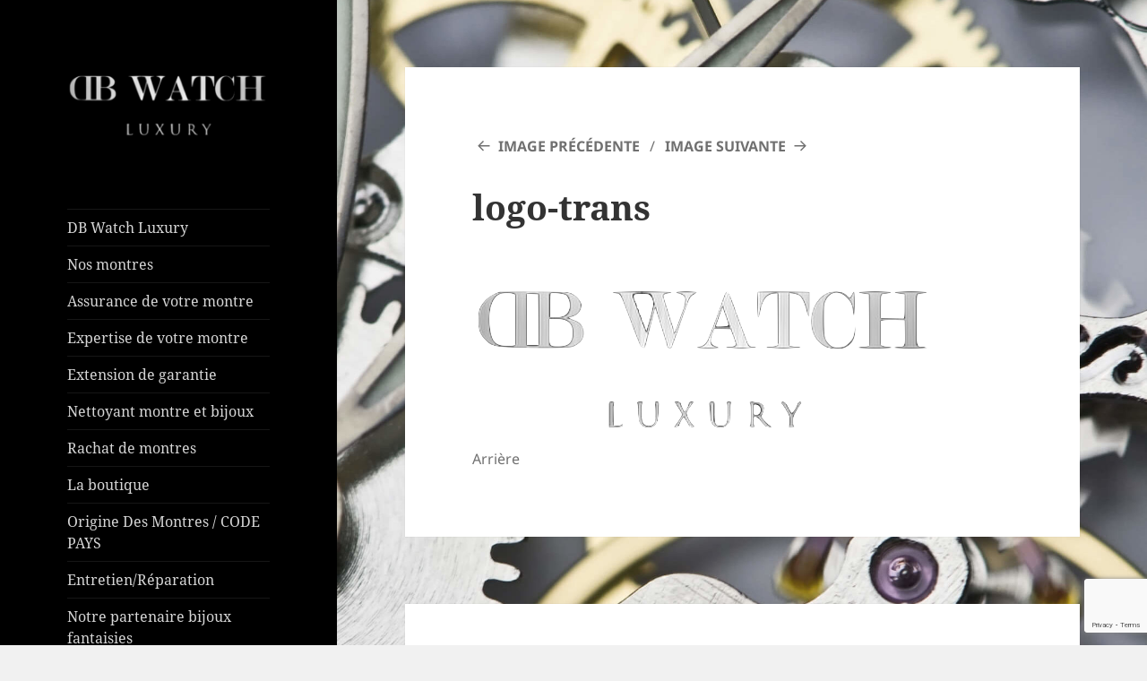

--- FILE ---
content_type: text/html; charset=utf-8
request_url: https://www.google.com/recaptcha/api2/anchor?ar=1&k=6LflO40UAAAAAILjn57W9cRDcqMe_aP00RpBbVny&co=aHR0cHM6Ly93d3cuZGJ3YXRjaGx1eHVyeS5jb206NDQz&hl=en&v=PoyoqOPhxBO7pBk68S4YbpHZ&size=invisible&anchor-ms=20000&execute-ms=30000&cb=7yv9aoouof28
body_size: 48858
content:
<!DOCTYPE HTML><html dir="ltr" lang="en"><head><meta http-equiv="Content-Type" content="text/html; charset=UTF-8">
<meta http-equiv="X-UA-Compatible" content="IE=edge">
<title>reCAPTCHA</title>
<style type="text/css">
/* cyrillic-ext */
@font-face {
  font-family: 'Roboto';
  font-style: normal;
  font-weight: 400;
  font-stretch: 100%;
  src: url(//fonts.gstatic.com/s/roboto/v48/KFO7CnqEu92Fr1ME7kSn66aGLdTylUAMa3GUBHMdazTgWw.woff2) format('woff2');
  unicode-range: U+0460-052F, U+1C80-1C8A, U+20B4, U+2DE0-2DFF, U+A640-A69F, U+FE2E-FE2F;
}
/* cyrillic */
@font-face {
  font-family: 'Roboto';
  font-style: normal;
  font-weight: 400;
  font-stretch: 100%;
  src: url(//fonts.gstatic.com/s/roboto/v48/KFO7CnqEu92Fr1ME7kSn66aGLdTylUAMa3iUBHMdazTgWw.woff2) format('woff2');
  unicode-range: U+0301, U+0400-045F, U+0490-0491, U+04B0-04B1, U+2116;
}
/* greek-ext */
@font-face {
  font-family: 'Roboto';
  font-style: normal;
  font-weight: 400;
  font-stretch: 100%;
  src: url(//fonts.gstatic.com/s/roboto/v48/KFO7CnqEu92Fr1ME7kSn66aGLdTylUAMa3CUBHMdazTgWw.woff2) format('woff2');
  unicode-range: U+1F00-1FFF;
}
/* greek */
@font-face {
  font-family: 'Roboto';
  font-style: normal;
  font-weight: 400;
  font-stretch: 100%;
  src: url(//fonts.gstatic.com/s/roboto/v48/KFO7CnqEu92Fr1ME7kSn66aGLdTylUAMa3-UBHMdazTgWw.woff2) format('woff2');
  unicode-range: U+0370-0377, U+037A-037F, U+0384-038A, U+038C, U+038E-03A1, U+03A3-03FF;
}
/* math */
@font-face {
  font-family: 'Roboto';
  font-style: normal;
  font-weight: 400;
  font-stretch: 100%;
  src: url(//fonts.gstatic.com/s/roboto/v48/KFO7CnqEu92Fr1ME7kSn66aGLdTylUAMawCUBHMdazTgWw.woff2) format('woff2');
  unicode-range: U+0302-0303, U+0305, U+0307-0308, U+0310, U+0312, U+0315, U+031A, U+0326-0327, U+032C, U+032F-0330, U+0332-0333, U+0338, U+033A, U+0346, U+034D, U+0391-03A1, U+03A3-03A9, U+03B1-03C9, U+03D1, U+03D5-03D6, U+03F0-03F1, U+03F4-03F5, U+2016-2017, U+2034-2038, U+203C, U+2040, U+2043, U+2047, U+2050, U+2057, U+205F, U+2070-2071, U+2074-208E, U+2090-209C, U+20D0-20DC, U+20E1, U+20E5-20EF, U+2100-2112, U+2114-2115, U+2117-2121, U+2123-214F, U+2190, U+2192, U+2194-21AE, U+21B0-21E5, U+21F1-21F2, U+21F4-2211, U+2213-2214, U+2216-22FF, U+2308-230B, U+2310, U+2319, U+231C-2321, U+2336-237A, U+237C, U+2395, U+239B-23B7, U+23D0, U+23DC-23E1, U+2474-2475, U+25AF, U+25B3, U+25B7, U+25BD, U+25C1, U+25CA, U+25CC, U+25FB, U+266D-266F, U+27C0-27FF, U+2900-2AFF, U+2B0E-2B11, U+2B30-2B4C, U+2BFE, U+3030, U+FF5B, U+FF5D, U+1D400-1D7FF, U+1EE00-1EEFF;
}
/* symbols */
@font-face {
  font-family: 'Roboto';
  font-style: normal;
  font-weight: 400;
  font-stretch: 100%;
  src: url(//fonts.gstatic.com/s/roboto/v48/KFO7CnqEu92Fr1ME7kSn66aGLdTylUAMaxKUBHMdazTgWw.woff2) format('woff2');
  unicode-range: U+0001-000C, U+000E-001F, U+007F-009F, U+20DD-20E0, U+20E2-20E4, U+2150-218F, U+2190, U+2192, U+2194-2199, U+21AF, U+21E6-21F0, U+21F3, U+2218-2219, U+2299, U+22C4-22C6, U+2300-243F, U+2440-244A, U+2460-24FF, U+25A0-27BF, U+2800-28FF, U+2921-2922, U+2981, U+29BF, U+29EB, U+2B00-2BFF, U+4DC0-4DFF, U+FFF9-FFFB, U+10140-1018E, U+10190-1019C, U+101A0, U+101D0-101FD, U+102E0-102FB, U+10E60-10E7E, U+1D2C0-1D2D3, U+1D2E0-1D37F, U+1F000-1F0FF, U+1F100-1F1AD, U+1F1E6-1F1FF, U+1F30D-1F30F, U+1F315, U+1F31C, U+1F31E, U+1F320-1F32C, U+1F336, U+1F378, U+1F37D, U+1F382, U+1F393-1F39F, U+1F3A7-1F3A8, U+1F3AC-1F3AF, U+1F3C2, U+1F3C4-1F3C6, U+1F3CA-1F3CE, U+1F3D4-1F3E0, U+1F3ED, U+1F3F1-1F3F3, U+1F3F5-1F3F7, U+1F408, U+1F415, U+1F41F, U+1F426, U+1F43F, U+1F441-1F442, U+1F444, U+1F446-1F449, U+1F44C-1F44E, U+1F453, U+1F46A, U+1F47D, U+1F4A3, U+1F4B0, U+1F4B3, U+1F4B9, U+1F4BB, U+1F4BF, U+1F4C8-1F4CB, U+1F4D6, U+1F4DA, U+1F4DF, U+1F4E3-1F4E6, U+1F4EA-1F4ED, U+1F4F7, U+1F4F9-1F4FB, U+1F4FD-1F4FE, U+1F503, U+1F507-1F50B, U+1F50D, U+1F512-1F513, U+1F53E-1F54A, U+1F54F-1F5FA, U+1F610, U+1F650-1F67F, U+1F687, U+1F68D, U+1F691, U+1F694, U+1F698, U+1F6AD, U+1F6B2, U+1F6B9-1F6BA, U+1F6BC, U+1F6C6-1F6CF, U+1F6D3-1F6D7, U+1F6E0-1F6EA, U+1F6F0-1F6F3, U+1F6F7-1F6FC, U+1F700-1F7FF, U+1F800-1F80B, U+1F810-1F847, U+1F850-1F859, U+1F860-1F887, U+1F890-1F8AD, U+1F8B0-1F8BB, U+1F8C0-1F8C1, U+1F900-1F90B, U+1F93B, U+1F946, U+1F984, U+1F996, U+1F9E9, U+1FA00-1FA6F, U+1FA70-1FA7C, U+1FA80-1FA89, U+1FA8F-1FAC6, U+1FACE-1FADC, U+1FADF-1FAE9, U+1FAF0-1FAF8, U+1FB00-1FBFF;
}
/* vietnamese */
@font-face {
  font-family: 'Roboto';
  font-style: normal;
  font-weight: 400;
  font-stretch: 100%;
  src: url(//fonts.gstatic.com/s/roboto/v48/KFO7CnqEu92Fr1ME7kSn66aGLdTylUAMa3OUBHMdazTgWw.woff2) format('woff2');
  unicode-range: U+0102-0103, U+0110-0111, U+0128-0129, U+0168-0169, U+01A0-01A1, U+01AF-01B0, U+0300-0301, U+0303-0304, U+0308-0309, U+0323, U+0329, U+1EA0-1EF9, U+20AB;
}
/* latin-ext */
@font-face {
  font-family: 'Roboto';
  font-style: normal;
  font-weight: 400;
  font-stretch: 100%;
  src: url(//fonts.gstatic.com/s/roboto/v48/KFO7CnqEu92Fr1ME7kSn66aGLdTylUAMa3KUBHMdazTgWw.woff2) format('woff2');
  unicode-range: U+0100-02BA, U+02BD-02C5, U+02C7-02CC, U+02CE-02D7, U+02DD-02FF, U+0304, U+0308, U+0329, U+1D00-1DBF, U+1E00-1E9F, U+1EF2-1EFF, U+2020, U+20A0-20AB, U+20AD-20C0, U+2113, U+2C60-2C7F, U+A720-A7FF;
}
/* latin */
@font-face {
  font-family: 'Roboto';
  font-style: normal;
  font-weight: 400;
  font-stretch: 100%;
  src: url(//fonts.gstatic.com/s/roboto/v48/KFO7CnqEu92Fr1ME7kSn66aGLdTylUAMa3yUBHMdazQ.woff2) format('woff2');
  unicode-range: U+0000-00FF, U+0131, U+0152-0153, U+02BB-02BC, U+02C6, U+02DA, U+02DC, U+0304, U+0308, U+0329, U+2000-206F, U+20AC, U+2122, U+2191, U+2193, U+2212, U+2215, U+FEFF, U+FFFD;
}
/* cyrillic-ext */
@font-face {
  font-family: 'Roboto';
  font-style: normal;
  font-weight: 500;
  font-stretch: 100%;
  src: url(//fonts.gstatic.com/s/roboto/v48/KFO7CnqEu92Fr1ME7kSn66aGLdTylUAMa3GUBHMdazTgWw.woff2) format('woff2');
  unicode-range: U+0460-052F, U+1C80-1C8A, U+20B4, U+2DE0-2DFF, U+A640-A69F, U+FE2E-FE2F;
}
/* cyrillic */
@font-face {
  font-family: 'Roboto';
  font-style: normal;
  font-weight: 500;
  font-stretch: 100%;
  src: url(//fonts.gstatic.com/s/roboto/v48/KFO7CnqEu92Fr1ME7kSn66aGLdTylUAMa3iUBHMdazTgWw.woff2) format('woff2');
  unicode-range: U+0301, U+0400-045F, U+0490-0491, U+04B0-04B1, U+2116;
}
/* greek-ext */
@font-face {
  font-family: 'Roboto';
  font-style: normal;
  font-weight: 500;
  font-stretch: 100%;
  src: url(//fonts.gstatic.com/s/roboto/v48/KFO7CnqEu92Fr1ME7kSn66aGLdTylUAMa3CUBHMdazTgWw.woff2) format('woff2');
  unicode-range: U+1F00-1FFF;
}
/* greek */
@font-face {
  font-family: 'Roboto';
  font-style: normal;
  font-weight: 500;
  font-stretch: 100%;
  src: url(//fonts.gstatic.com/s/roboto/v48/KFO7CnqEu92Fr1ME7kSn66aGLdTylUAMa3-UBHMdazTgWw.woff2) format('woff2');
  unicode-range: U+0370-0377, U+037A-037F, U+0384-038A, U+038C, U+038E-03A1, U+03A3-03FF;
}
/* math */
@font-face {
  font-family: 'Roboto';
  font-style: normal;
  font-weight: 500;
  font-stretch: 100%;
  src: url(//fonts.gstatic.com/s/roboto/v48/KFO7CnqEu92Fr1ME7kSn66aGLdTylUAMawCUBHMdazTgWw.woff2) format('woff2');
  unicode-range: U+0302-0303, U+0305, U+0307-0308, U+0310, U+0312, U+0315, U+031A, U+0326-0327, U+032C, U+032F-0330, U+0332-0333, U+0338, U+033A, U+0346, U+034D, U+0391-03A1, U+03A3-03A9, U+03B1-03C9, U+03D1, U+03D5-03D6, U+03F0-03F1, U+03F4-03F5, U+2016-2017, U+2034-2038, U+203C, U+2040, U+2043, U+2047, U+2050, U+2057, U+205F, U+2070-2071, U+2074-208E, U+2090-209C, U+20D0-20DC, U+20E1, U+20E5-20EF, U+2100-2112, U+2114-2115, U+2117-2121, U+2123-214F, U+2190, U+2192, U+2194-21AE, U+21B0-21E5, U+21F1-21F2, U+21F4-2211, U+2213-2214, U+2216-22FF, U+2308-230B, U+2310, U+2319, U+231C-2321, U+2336-237A, U+237C, U+2395, U+239B-23B7, U+23D0, U+23DC-23E1, U+2474-2475, U+25AF, U+25B3, U+25B7, U+25BD, U+25C1, U+25CA, U+25CC, U+25FB, U+266D-266F, U+27C0-27FF, U+2900-2AFF, U+2B0E-2B11, U+2B30-2B4C, U+2BFE, U+3030, U+FF5B, U+FF5D, U+1D400-1D7FF, U+1EE00-1EEFF;
}
/* symbols */
@font-face {
  font-family: 'Roboto';
  font-style: normal;
  font-weight: 500;
  font-stretch: 100%;
  src: url(//fonts.gstatic.com/s/roboto/v48/KFO7CnqEu92Fr1ME7kSn66aGLdTylUAMaxKUBHMdazTgWw.woff2) format('woff2');
  unicode-range: U+0001-000C, U+000E-001F, U+007F-009F, U+20DD-20E0, U+20E2-20E4, U+2150-218F, U+2190, U+2192, U+2194-2199, U+21AF, U+21E6-21F0, U+21F3, U+2218-2219, U+2299, U+22C4-22C6, U+2300-243F, U+2440-244A, U+2460-24FF, U+25A0-27BF, U+2800-28FF, U+2921-2922, U+2981, U+29BF, U+29EB, U+2B00-2BFF, U+4DC0-4DFF, U+FFF9-FFFB, U+10140-1018E, U+10190-1019C, U+101A0, U+101D0-101FD, U+102E0-102FB, U+10E60-10E7E, U+1D2C0-1D2D3, U+1D2E0-1D37F, U+1F000-1F0FF, U+1F100-1F1AD, U+1F1E6-1F1FF, U+1F30D-1F30F, U+1F315, U+1F31C, U+1F31E, U+1F320-1F32C, U+1F336, U+1F378, U+1F37D, U+1F382, U+1F393-1F39F, U+1F3A7-1F3A8, U+1F3AC-1F3AF, U+1F3C2, U+1F3C4-1F3C6, U+1F3CA-1F3CE, U+1F3D4-1F3E0, U+1F3ED, U+1F3F1-1F3F3, U+1F3F5-1F3F7, U+1F408, U+1F415, U+1F41F, U+1F426, U+1F43F, U+1F441-1F442, U+1F444, U+1F446-1F449, U+1F44C-1F44E, U+1F453, U+1F46A, U+1F47D, U+1F4A3, U+1F4B0, U+1F4B3, U+1F4B9, U+1F4BB, U+1F4BF, U+1F4C8-1F4CB, U+1F4D6, U+1F4DA, U+1F4DF, U+1F4E3-1F4E6, U+1F4EA-1F4ED, U+1F4F7, U+1F4F9-1F4FB, U+1F4FD-1F4FE, U+1F503, U+1F507-1F50B, U+1F50D, U+1F512-1F513, U+1F53E-1F54A, U+1F54F-1F5FA, U+1F610, U+1F650-1F67F, U+1F687, U+1F68D, U+1F691, U+1F694, U+1F698, U+1F6AD, U+1F6B2, U+1F6B9-1F6BA, U+1F6BC, U+1F6C6-1F6CF, U+1F6D3-1F6D7, U+1F6E0-1F6EA, U+1F6F0-1F6F3, U+1F6F7-1F6FC, U+1F700-1F7FF, U+1F800-1F80B, U+1F810-1F847, U+1F850-1F859, U+1F860-1F887, U+1F890-1F8AD, U+1F8B0-1F8BB, U+1F8C0-1F8C1, U+1F900-1F90B, U+1F93B, U+1F946, U+1F984, U+1F996, U+1F9E9, U+1FA00-1FA6F, U+1FA70-1FA7C, U+1FA80-1FA89, U+1FA8F-1FAC6, U+1FACE-1FADC, U+1FADF-1FAE9, U+1FAF0-1FAF8, U+1FB00-1FBFF;
}
/* vietnamese */
@font-face {
  font-family: 'Roboto';
  font-style: normal;
  font-weight: 500;
  font-stretch: 100%;
  src: url(//fonts.gstatic.com/s/roboto/v48/KFO7CnqEu92Fr1ME7kSn66aGLdTylUAMa3OUBHMdazTgWw.woff2) format('woff2');
  unicode-range: U+0102-0103, U+0110-0111, U+0128-0129, U+0168-0169, U+01A0-01A1, U+01AF-01B0, U+0300-0301, U+0303-0304, U+0308-0309, U+0323, U+0329, U+1EA0-1EF9, U+20AB;
}
/* latin-ext */
@font-face {
  font-family: 'Roboto';
  font-style: normal;
  font-weight: 500;
  font-stretch: 100%;
  src: url(//fonts.gstatic.com/s/roboto/v48/KFO7CnqEu92Fr1ME7kSn66aGLdTylUAMa3KUBHMdazTgWw.woff2) format('woff2');
  unicode-range: U+0100-02BA, U+02BD-02C5, U+02C7-02CC, U+02CE-02D7, U+02DD-02FF, U+0304, U+0308, U+0329, U+1D00-1DBF, U+1E00-1E9F, U+1EF2-1EFF, U+2020, U+20A0-20AB, U+20AD-20C0, U+2113, U+2C60-2C7F, U+A720-A7FF;
}
/* latin */
@font-face {
  font-family: 'Roboto';
  font-style: normal;
  font-weight: 500;
  font-stretch: 100%;
  src: url(//fonts.gstatic.com/s/roboto/v48/KFO7CnqEu92Fr1ME7kSn66aGLdTylUAMa3yUBHMdazQ.woff2) format('woff2');
  unicode-range: U+0000-00FF, U+0131, U+0152-0153, U+02BB-02BC, U+02C6, U+02DA, U+02DC, U+0304, U+0308, U+0329, U+2000-206F, U+20AC, U+2122, U+2191, U+2193, U+2212, U+2215, U+FEFF, U+FFFD;
}
/* cyrillic-ext */
@font-face {
  font-family: 'Roboto';
  font-style: normal;
  font-weight: 900;
  font-stretch: 100%;
  src: url(//fonts.gstatic.com/s/roboto/v48/KFO7CnqEu92Fr1ME7kSn66aGLdTylUAMa3GUBHMdazTgWw.woff2) format('woff2');
  unicode-range: U+0460-052F, U+1C80-1C8A, U+20B4, U+2DE0-2DFF, U+A640-A69F, U+FE2E-FE2F;
}
/* cyrillic */
@font-face {
  font-family: 'Roboto';
  font-style: normal;
  font-weight: 900;
  font-stretch: 100%;
  src: url(//fonts.gstatic.com/s/roboto/v48/KFO7CnqEu92Fr1ME7kSn66aGLdTylUAMa3iUBHMdazTgWw.woff2) format('woff2');
  unicode-range: U+0301, U+0400-045F, U+0490-0491, U+04B0-04B1, U+2116;
}
/* greek-ext */
@font-face {
  font-family: 'Roboto';
  font-style: normal;
  font-weight: 900;
  font-stretch: 100%;
  src: url(//fonts.gstatic.com/s/roboto/v48/KFO7CnqEu92Fr1ME7kSn66aGLdTylUAMa3CUBHMdazTgWw.woff2) format('woff2');
  unicode-range: U+1F00-1FFF;
}
/* greek */
@font-face {
  font-family: 'Roboto';
  font-style: normal;
  font-weight: 900;
  font-stretch: 100%;
  src: url(//fonts.gstatic.com/s/roboto/v48/KFO7CnqEu92Fr1ME7kSn66aGLdTylUAMa3-UBHMdazTgWw.woff2) format('woff2');
  unicode-range: U+0370-0377, U+037A-037F, U+0384-038A, U+038C, U+038E-03A1, U+03A3-03FF;
}
/* math */
@font-face {
  font-family: 'Roboto';
  font-style: normal;
  font-weight: 900;
  font-stretch: 100%;
  src: url(//fonts.gstatic.com/s/roboto/v48/KFO7CnqEu92Fr1ME7kSn66aGLdTylUAMawCUBHMdazTgWw.woff2) format('woff2');
  unicode-range: U+0302-0303, U+0305, U+0307-0308, U+0310, U+0312, U+0315, U+031A, U+0326-0327, U+032C, U+032F-0330, U+0332-0333, U+0338, U+033A, U+0346, U+034D, U+0391-03A1, U+03A3-03A9, U+03B1-03C9, U+03D1, U+03D5-03D6, U+03F0-03F1, U+03F4-03F5, U+2016-2017, U+2034-2038, U+203C, U+2040, U+2043, U+2047, U+2050, U+2057, U+205F, U+2070-2071, U+2074-208E, U+2090-209C, U+20D0-20DC, U+20E1, U+20E5-20EF, U+2100-2112, U+2114-2115, U+2117-2121, U+2123-214F, U+2190, U+2192, U+2194-21AE, U+21B0-21E5, U+21F1-21F2, U+21F4-2211, U+2213-2214, U+2216-22FF, U+2308-230B, U+2310, U+2319, U+231C-2321, U+2336-237A, U+237C, U+2395, U+239B-23B7, U+23D0, U+23DC-23E1, U+2474-2475, U+25AF, U+25B3, U+25B7, U+25BD, U+25C1, U+25CA, U+25CC, U+25FB, U+266D-266F, U+27C0-27FF, U+2900-2AFF, U+2B0E-2B11, U+2B30-2B4C, U+2BFE, U+3030, U+FF5B, U+FF5D, U+1D400-1D7FF, U+1EE00-1EEFF;
}
/* symbols */
@font-face {
  font-family: 'Roboto';
  font-style: normal;
  font-weight: 900;
  font-stretch: 100%;
  src: url(//fonts.gstatic.com/s/roboto/v48/KFO7CnqEu92Fr1ME7kSn66aGLdTylUAMaxKUBHMdazTgWw.woff2) format('woff2');
  unicode-range: U+0001-000C, U+000E-001F, U+007F-009F, U+20DD-20E0, U+20E2-20E4, U+2150-218F, U+2190, U+2192, U+2194-2199, U+21AF, U+21E6-21F0, U+21F3, U+2218-2219, U+2299, U+22C4-22C6, U+2300-243F, U+2440-244A, U+2460-24FF, U+25A0-27BF, U+2800-28FF, U+2921-2922, U+2981, U+29BF, U+29EB, U+2B00-2BFF, U+4DC0-4DFF, U+FFF9-FFFB, U+10140-1018E, U+10190-1019C, U+101A0, U+101D0-101FD, U+102E0-102FB, U+10E60-10E7E, U+1D2C0-1D2D3, U+1D2E0-1D37F, U+1F000-1F0FF, U+1F100-1F1AD, U+1F1E6-1F1FF, U+1F30D-1F30F, U+1F315, U+1F31C, U+1F31E, U+1F320-1F32C, U+1F336, U+1F378, U+1F37D, U+1F382, U+1F393-1F39F, U+1F3A7-1F3A8, U+1F3AC-1F3AF, U+1F3C2, U+1F3C4-1F3C6, U+1F3CA-1F3CE, U+1F3D4-1F3E0, U+1F3ED, U+1F3F1-1F3F3, U+1F3F5-1F3F7, U+1F408, U+1F415, U+1F41F, U+1F426, U+1F43F, U+1F441-1F442, U+1F444, U+1F446-1F449, U+1F44C-1F44E, U+1F453, U+1F46A, U+1F47D, U+1F4A3, U+1F4B0, U+1F4B3, U+1F4B9, U+1F4BB, U+1F4BF, U+1F4C8-1F4CB, U+1F4D6, U+1F4DA, U+1F4DF, U+1F4E3-1F4E6, U+1F4EA-1F4ED, U+1F4F7, U+1F4F9-1F4FB, U+1F4FD-1F4FE, U+1F503, U+1F507-1F50B, U+1F50D, U+1F512-1F513, U+1F53E-1F54A, U+1F54F-1F5FA, U+1F610, U+1F650-1F67F, U+1F687, U+1F68D, U+1F691, U+1F694, U+1F698, U+1F6AD, U+1F6B2, U+1F6B9-1F6BA, U+1F6BC, U+1F6C6-1F6CF, U+1F6D3-1F6D7, U+1F6E0-1F6EA, U+1F6F0-1F6F3, U+1F6F7-1F6FC, U+1F700-1F7FF, U+1F800-1F80B, U+1F810-1F847, U+1F850-1F859, U+1F860-1F887, U+1F890-1F8AD, U+1F8B0-1F8BB, U+1F8C0-1F8C1, U+1F900-1F90B, U+1F93B, U+1F946, U+1F984, U+1F996, U+1F9E9, U+1FA00-1FA6F, U+1FA70-1FA7C, U+1FA80-1FA89, U+1FA8F-1FAC6, U+1FACE-1FADC, U+1FADF-1FAE9, U+1FAF0-1FAF8, U+1FB00-1FBFF;
}
/* vietnamese */
@font-face {
  font-family: 'Roboto';
  font-style: normal;
  font-weight: 900;
  font-stretch: 100%;
  src: url(//fonts.gstatic.com/s/roboto/v48/KFO7CnqEu92Fr1ME7kSn66aGLdTylUAMa3OUBHMdazTgWw.woff2) format('woff2');
  unicode-range: U+0102-0103, U+0110-0111, U+0128-0129, U+0168-0169, U+01A0-01A1, U+01AF-01B0, U+0300-0301, U+0303-0304, U+0308-0309, U+0323, U+0329, U+1EA0-1EF9, U+20AB;
}
/* latin-ext */
@font-face {
  font-family: 'Roboto';
  font-style: normal;
  font-weight: 900;
  font-stretch: 100%;
  src: url(//fonts.gstatic.com/s/roboto/v48/KFO7CnqEu92Fr1ME7kSn66aGLdTylUAMa3KUBHMdazTgWw.woff2) format('woff2');
  unicode-range: U+0100-02BA, U+02BD-02C5, U+02C7-02CC, U+02CE-02D7, U+02DD-02FF, U+0304, U+0308, U+0329, U+1D00-1DBF, U+1E00-1E9F, U+1EF2-1EFF, U+2020, U+20A0-20AB, U+20AD-20C0, U+2113, U+2C60-2C7F, U+A720-A7FF;
}
/* latin */
@font-face {
  font-family: 'Roboto';
  font-style: normal;
  font-weight: 900;
  font-stretch: 100%;
  src: url(//fonts.gstatic.com/s/roboto/v48/KFO7CnqEu92Fr1ME7kSn66aGLdTylUAMa3yUBHMdazQ.woff2) format('woff2');
  unicode-range: U+0000-00FF, U+0131, U+0152-0153, U+02BB-02BC, U+02C6, U+02DA, U+02DC, U+0304, U+0308, U+0329, U+2000-206F, U+20AC, U+2122, U+2191, U+2193, U+2212, U+2215, U+FEFF, U+FFFD;
}

</style>
<link rel="stylesheet" type="text/css" href="https://www.gstatic.com/recaptcha/releases/PoyoqOPhxBO7pBk68S4YbpHZ/styles__ltr.css">
<script nonce="tXszdc2xwdJoibnB4ww9Jg" type="text/javascript">window['__recaptcha_api'] = 'https://www.google.com/recaptcha/api2/';</script>
<script type="text/javascript" src="https://www.gstatic.com/recaptcha/releases/PoyoqOPhxBO7pBk68S4YbpHZ/recaptcha__en.js" nonce="tXszdc2xwdJoibnB4ww9Jg">
      
    </script></head>
<body><div id="rc-anchor-alert" class="rc-anchor-alert"></div>
<input type="hidden" id="recaptcha-token" value="[base64]">
<script type="text/javascript" nonce="tXszdc2xwdJoibnB4ww9Jg">
      recaptcha.anchor.Main.init("[\x22ainput\x22,[\x22bgdata\x22,\x22\x22,\[base64]/[base64]/[base64]/[base64]/[base64]/UltsKytdPUU6KEU8MjA0OD9SW2wrK109RT4+NnwxOTI6KChFJjY0NTEyKT09NTUyOTYmJk0rMTxjLmxlbmd0aCYmKGMuY2hhckNvZGVBdChNKzEpJjY0NTEyKT09NTYzMjA/[base64]/[base64]/[base64]/[base64]/[base64]/[base64]/[base64]\x22,\[base64]\x22,\x22TcOww7XCicO7FsOdwrnClU82G8OdAVTChG0Iw6bDqzjCn3k9asOMw4UCw4nCilNtPw/DlsKmw60bEMKSw5nDv8OdWMOuwroYcSbCiVbDiTpGw5TComhKQcKNFG7DqQ95w5BlesKwLcK0OcK2SFoMwo8mwpN/[base64]/CqsKbIcKMwp3DiMOlw4YYw7jDhsO2wqp9DCoxwpXDpsOnTUvDn8O8TcOgwq80UMOhU1NZUibDm8K7XsKewqfCkMOYSm/CgRTDv2nCpw1YX8OANcORwozDj8OQwpVewqp7THhuE8Ouwo0RL8OxSwPCucKubkLDrw0HVGteNVzChcK0wpQvMzbCicKCX0TDjg/[base64]/DlvCocKvw6Aow5xew7weIMKkw7l9w4N/LBPDux7CiMKvw6Utw6QSw53Cj8KeJcKbXyTDgsOCFsOSGXrCmsKbHhDDtnNkfRPDhhHDu1k9UcOFGcKcwqPDssK0WsKewro7w6EqUmEdwrEhw5DCs8O7YsKLw7A4wrY9HsKnwqXCjcOUwp0SHcK8w7Rmwp3CtnjCtsO5w6HCi8K/[base64]/DjcOAw6LCkMOqW8O9KMKgX8ODesOSwrprfsKyew8swq/DkE3DnMKJS8Orw4lhU8OTesOKw41yw7I8wq/[base64]/ChWBawqnCpyPCmAIqw7ZZRnUsw6bDplJGSFTChQRbw4XCkwbCplcow7ROOsOZw7fDlSnDh8Kcw5M+wrzCjmNhwrViRMOXcMK5dsOBCFnDljNkJXsQJMO1LwIPw7PCu2/DucK4w43CrcKEWUcbw6Nww5dvZlAgw4XDuxzCtMKBCVbClR3CtB/CosKcOlx5I0ArwrvCqcOrGMKQwrfCq8KvHMKBVsOCazLClMOjNh/[base64]/[base64]/[base64]/Cs8KdKcKJcwRvdkDCoMO7OcOhJH0Iw4pRw5rDhxQuw6XDpsK+wpc+w6wTeFUfOypRwqphwrPCr1MIb8KYw5zCmAEYDxXDhgFxAMKifMO/SRfDs8OawoAuI8KjMA92w4sFw73DtsO4LDPDrmfDjcKpG04zw5LCpMKpw67CvMK+wpDCoHkRwpHCizfCusOhIlRhRCkMwoTCv8O6w6jCrsK4w7cZWixYBmQmwpPCsUvDgGnCisOVw73Do8KGeV3DnW3CtcOqw4rDp8KfwrccPwfChiwtEh/Cm8OVEDjClUbCmsKCw67DuhZgKj5uwr3DtH/CqExrAlZ8w6rCqhZjCQdlF8Kmd8ONHyXDrMKvbsOew4UITUFkwrTChcObDMK1GAQkPMOLwqjCsRrCoVgZwqDDgMKHwovCo8K4w43DrcKYw745w7HCucOGBsO5wqjDpVZ1wqgkSFnCgcKRw7/[base64]/ClMKVw59Bw4jCtMK5w7fCv8K6QFAjw7ZFbMO0LTzDnsOYwrN+ZQ1HwofCvg7CtCIOIcOswph9woBxZMKPQcO0wpvDvkUZTTsUfTPDmFLCiFbCgMOkwqPDr8OJHcKPUXtGwq7DhjwyQ8K/wrXCg3Y0dl3Cvl8vwqtgMMOoWW3DgMKrBcK7aWZyK1xFJcOEJXDCoMOqw458Ilwww4PClFJ3w6XDssOpUxMsQyR/[base64]/DlsOBwq3CgsKdw6l2w5jCnsKgZ1vDusKPKsKKwo13wpMww57DlTkZwr4ew5HDuT9Vw6nDv8Oowr10RT/[base64]/Cv8O+eAjDt8KiOB45JMKQW8Onwq3DlwfDrMKTwrbDlcOOwpfDhXl4NjUrwoEdXA3DncKQw6Itw4cow7gdwqnDscKLdD5nw45Kw6vCjUjCgMOCFsOHPcOnwrzDq8KecUIdwrIJYl4bDMONw7XCggzDm8K2wow8SsKRL0Acw5bDlwPDvTHCsDnCvcOjwroyTcK/w7rDqcKSQcK/[base64]/Cgg1jw4zDjE5lL3BXZcKpw6YiHMKVecOQacObCMOTSmkJwrdkBDDCmcOmwq7DqnPCtk8zw4FeLsOiP8KqwrHDq1NJAMO3w5DCjWJOw7HCscO2w6V1w4rClsKZUjTClcOpe1YKw4/Cv8Kfw7o+wr0sw77DlCJLwprDgnNBw6TDucOpHsKDw5ERY8OjwrwBw7gZw6HDvMOEw5FiPMOtw4nCpMKJw6UvwrrCq8OPwp/DnCjCrWBQURbCmE1qCm15D8KQV8O6w5olwoViw6DDnR0+w4QTw43CmATCu8OPwrDDv8OvUcOLwqJMw7c/MUo6B8K7w5MOwpTDmsOXwqzCrWnDsMO6Fh8GSMK5Mz1EfCwWTTnDmmQIw53CvXkIU8KsF8KIw6HCl0nDoXcCwq1oR8OXBnFDwqBRQHrDjMKCw580wqlYe1HDkHwUU8Kaw45iXsOGN0/CucKDwoHDrC/DsMOBwpkPw5RuRMOHRsKSw5HDhsKWZxLCmsOFw47CkMOvACbCr0/DpihdwptlwqDCn8OmckvDlTXDqcOrKw7Cp8O2wpJXAsOKw7oDwpgpNhp8VcK9DUbCgsO/w756w5fCvcKuw7AYBCDDv1vCpghcw5AVwosyECorwoZQU3TDtRQWwrTDksKzDx5owp05w5Awwr3DmibCqgDCr8OXw7XDmsKGKyp6d8KXwpHDrS/DpwRHJMOeO8OFw48QOMOGw4TDjMKCwqDCrcONFDwDWT/DuATCqcO0wqnDlhAKw6XDk8OIRWTDncKmfcOlE8OrwonDrwjCpyFpSnfCs2kCwojCnyx6XsKhKcK6TFrDtEDCr0cuVsO1MMOOwpfCuEx3w5/CrcKYwr9sYi3DjGNWMRfDujEwwqDDkHnCvGTCnnkQw5t3wqbCskANY2sSKsKJeG5wccOuwoZQwolkw40Ywr8pRTzDuTUqC8ODeMKPw4zCvMOqwpzCsQ0SfsOvw6IGW8OUBGhqXnAaw5gHwrJUwrbDkMKjFsKHw4HDk8OQazE6dVzDhcObwrIowqp/woPDhWTCgMOLw5cnwqDCv3nCmsKcHx0eBETDhcOtcHURw7HDgjHCnsOYw55tMls5wqUFKMK+ZsOyw60UwqUbAMK5w73ClcOkPcKQwpNGF3nDtVhlO8K+ZVvCmnA+woLCqmwIw517H8KTTGrCjAjDjsOPTljCjkomw61YecKGFcK/[base64]/Dh8OMNsK/Ll9pw40jwrzCrMOrwq3ChcKnw4fDgMKbwqlPw6caKwAywrwEU8Osw4nDnwJFHhwoS8Oew67Dp8OkMl/Dk0jDqQk8FcKMw6PDmcKJwpDComMPwojCs8OnWMO4wqNHFQ3CgsK4fwcdwq7DlT/DpSB5w598G2hoTXvDunzCg8KEJDPDk8Kxwrk/b8KCwoLDhcOnw5DCpsKVwqzCl0bCmFjDpcOILl7Dr8OvDR3CuMOxwpzCtX/DpcKCHwXCmsKbfMKWwqDDihTDlCxKw6kfC1vCh8KBNcKQdcOtfcKgVcKpwq8CX1TCiwbDmMKjC8KJwqvCiFPCtzZ9w6XCq8KPwp7CqcO/LXXCvMOqw60xJRvChsOvA1NkaVDDmMKMbwoRc8K1OcKRccKJwqbCuMKWTMOjXMKNwpE8XQ3Ci8O/wpLDlsOvwooMwo7CijhKPsKHODfCg8O2Qi9NwrJWwrtSC8K4w78iwqJzwozCglvDt8K/RMKnw5NxwqF/[base64]/I8OCJcK5w53DicK2w7LChR/DtEc+w5bCggjCglRnw4fDpThmwrjDvR9kwpDCo0rDtkrDrMOPH8KvP8OgYMKNw51qw4fDm1rCmsOLw5YxwpoaMAEkwrd/LCpAw7R8w41Aw4wCwoHCrcO5NsKCw5XDhcKFLcODJl1oO8KlKxrDsXDDgxHCuMKkCsOFDMOOwrwxw7XCjmXDvcOrwr/DrMK8VB9Bw6w5wovDgMOlw6QBQ3t7XMKPcQXCrsO6f3HDh8KmSMOgbl/DhDk6ccKXw7jCuBPDpMOIa2EEw4EuwpcdwrRfKF5VwoFGw4PDkElYW8O/QMOIwptcKUY4CVfCgRg/wpXDuGTCnMKIaV7Dp8O1LsOhw4rDvcOgG8OhKsOMG2bCkcOQPDZAw5Z+AMKuYcKswrTDiGJIF2zDjkwtw49hw44iQgdoH8KgesKUwqE3w6MswohJfcKUw6pow51vS8K0C8KHw4ouw5LCvcKyPgtPRBDCksOOwobDi8Omw5PDg8KQwrthAHPDp8OqTsOOw6/CsQ92fMKlw7pNI3/CrsORwrnDhizDicKtM3bDvgLCsWxIXcOMWz/[base64]/CvALDmkQqwr44wocWwrHCpcO+wrohw5nCicKdwpXCvRjDhW3Ct2ptwqk9O0PCv8KTw7vCtMKmw5fCnMKhfcKlUsKHw6DCl33Cv8KcwrNPwq7ChlZfw7PDkcKyOxYcwqTCqA7DiwbChcOfwpHCryQ/wqZUwrTCq8OIJ8KIR8OEYWBpDg43UsKSwrUkw5QWORM0EsKXD3cWfi/DmTQgUcKsFk0mDsK2clfCl1jDmVszw7c4w7fChsOjw7FfwrDDrCINBR5mwpfCqsOzw67ChVjDiS/Cj8OXwqhAw4TCkS5JwqrCgAvDssK+w4zCgh8ywqQdw5VBw4rDpAPDnGbDmXvDgMKpJ0jDsMKlwrzCrAcXwrZzEcKPwpoMKsOTdMKOw6vCpMOjdjbCt8ObwoZUw7howofCrnMYICXDlcONwqjDhRtMYcO0wqHCq8OHTi/DtsOIw4d2WcKvw4IRC8OqwopwZ8OucgXCmMOveMOhVQvCvEd1w7gbeWHDhsKMwqXDpcKrw4nDicO4PUQhwrrDucKPwrENFkLDoMOgTHfDp8OhFkbDgcOwwocTZsO6MsKCwpMhGnnDmMKLwrDDoynCrcK0w6zCiEjDh8KBwp8Ac1dWA1Izwq/DnsOBXh/DvSI2UsOUw5FqwqM0w6Z5IVbCgcOxM0LCqMOLEcOJw7DDrxVow7nCvFVOwpRBwpPDiSPDkMOswqgHH8KUw53CrsKKwofDrMOiwqFPIDPDhg5uKsOIwo7CscKDw73DqMKZwqzCj8KAJ8OBWm3CmMOhwoQzBltUCMOCJ1fCtsKjwpbDlMOkU8Ogwr3DsEfCk8KDwo/[base64]/DkWLDnBc+FVhFND4cwo5yw6rCjcORwoDCmsK6ZMOkw4IIwqYEwqYFwobDpMO8wrnCoMKRM8KvIAEne2BRAcOWwpscw413wq55wpvCp2d9ehgNNMKgK8KACXDDncKCJEB5wo7CucOQwrPCnGvDkHrChcO3wp7CocKaw45vwozDkcOew6TCkTVsEcKYwo/CrsKqw5QpO8O/[base64]/DrsKfFcO4w4XDiRzCi8OkwqYzBMOxEgLCgsO3JnV/DMOfw6vChgTDo8OBG1kSwrTDpWnCvsONwqLDv8O9cAnDi8KNwpPConHCmEcCw6LDt8KiwqQgw5sfwrLCucK6wpnDvUXDucKQwobDlixWwrdgw48ww4bDr8KJR8KRw5cJLcOZTsOweEDCmsK0woQWw7zDjx/[base64]/CosKGacK6PsOkQsKqAyRvw5Jow4XCrwbDu8OCESnCpcKuwo7DuMKzK8K7U2M+DMKTw7vDuAgdek4JwqfDn8OlOcOqH1h7D8OxwofDn8K6w5Npw7rDksK7DgXDpUBhXS0sesOOw4p0woLDpmnDqcKIFMO/bcOqRV1wwohbVTFmRGRswpwlwqDDm8KhK8KMwpPDjkPCrcO9K8OTw55ow44ew5U3clpDbQbDvS5iV8KCwop4VBnDscOrQWFHw5J8TMKWM8OpazY/[base64]/DuMO5wrfCi8KYwpvDm3HDnMKww5NQwrFow47DkBHDsC/Cr3s9b8ObwpdZw5DDj0vDkGTCm2AOI2nCjRnDrSZUw5gicR3CvcO9wq/[base64]/w6DCuMO1AC8PRMOvw6DCrMO6TcKRUxDDr2cDa8Kew63CmBJBw5Acw6RdY0jCkMODRj/Cv0ZacsKOw6cMVhfDqVvCgsOkw4DCkzTDrcK1w6YUw7/DnyJ+Lko7A1NWw7E1w4PCrj7Cu1nDsQpAwqx5KE0iAzTDo8OyDsOew6gnJSZudzbDoMKHRQVJGVR8OcOnD8KRKi16QSPCq8KYccKBGGlDTjJPZnUSwp/DhRFEKsKtwoDCmSrCjS56wpsBwpsVA1Azw6bCgQDCkFDDm8KBw5Frw6ItVsOfw5oQwqTCjsKFOnLDpMOZUMKFN8Kxw4jDj8Onw4jDkWbDlm4NUEfDkjhqHjrCisKlw6hvwqbDncKOw43DihAcw6sjPlXCvCorwpjCuCXDixAgworDhh/ChQ/CmMOtwr9YWMOSaMOGw77DtMOPe2YXwoHDk8OYB0hLasOxNiPCtR9XwqzDt3wBeMObw74PFDzDnCdMw7nDjcKWwrI/wrEXwovDpcO2w716N1DDqwQkwpM3w4bCqsOEK8Kxw5zDsMOrETx8wp8VRcKbXR/DpUUqaF/Cv8O4ZHnDvMOiw7rDkgIDwo/[base64]/Dh3RxwoR2wp7Du1TCu3zCl8KyVcOvTQbDucO1BcKfVsOOEz/CmcOWw6fDngROR8OZTcKqw5DCgWDDnsOdwo7Dk8KCAsKawpfCsMKow77DozUpHsKzVMOHABkje8OYWSjDsWDDksKYVsKQQMK/wpbCosKnBAjCucKmwrzCvz1bw5XCnW0rUsO8aiIFwrXDjwXDs8KCw6PCvsOow4YrNcOZwpPDp8KtGcOEwrE/wqPDpMK5wofDmcKHMxsdwpxDdlLDgn7Ct1LCjGbDpWPDlMOfRhYQw5LCtX7DulMyTy/CnMOlGcOJwqfCvsKlEMO1w7XDqcOfw65RNmMgS2wQew90w7vDlsOZwpfCqWlxQyARw5PCujxMCsK9VEVhGcODJkwqRS7Ch8O5wpEMMH3DokPDs0bCksOMcMOWw6UQWsOFw5HDu2/CkyrCuyfDgcKrAkMdwpJnwoLCoH/Dlj41w4hOMiweesKJHsOhw5bCpMOVJ1rDicKVS8OTwoBUcsKHw6AIw6bDvQAracKMVCpsYsOcwoxvw5PCryvCs1cuD1jDisKkw5kmwpnCnkbCpcK6wqFew45sJzDCjj1zwq/[base64]/JjJGFXbDigzDgMKdTnzCkMOrMMKATMO6w60hw5IswqDCmFtbHsOPwoADdsOkwoPChsOSTsKyAjzClsO/MkzCi8K/HMOuwpnCkV/[base64]/CrsKwdljClwN7P8KkFUlxUsOROsKoworDr8OFViTCm1jDpgTCojNIwqZIw4suIMOHwrTDoUY5PQxew6V1NT1Qw43CpE1aw5gfw7dPwqhML8OITUgRwrDCsRrCssOVwrLDtMOUwo1OfiXCqEY5wrLCkMOdwqoCwqEowrPDpUTDp0nCssO0R8O/wocSbgFxeMOnfcKzbjhxSHNeJMO9FcO+YcKJw5hWVh5+wp/CmcOIUcOVQ8OhwpHCsMOgw5/Ckk/[base64]/PwdWwocddMO2K8Obwp/DocKZw6hhw7jCmBLCpMOlwpQFA8KcwqZvw75oBk5xw5EYcsKjNDXDm8OEHsO/UsK3G8OaFMOsZhDCusO+NsOkw7d/FwkmwpnCshXDuWfDo8O/Hh3Dn3k2wr93HcKbwrc/w5hoY8KNMcOFByA4NSssw4k3w4jDtCjDmhk7w4nCgsOHTzEgSsOfwofCi1cAw40ecsOawo3Cm8KJwqLCuV3CgV8YZQMiRsKRDMKQS8OiUMKOwoRMw7MOw7giN8Ojw7RVAMOqfW10c8OawpMtwqnCoiUIfxkSw7dRwr/[base64]/DsDkdw4pTdcOJw5Ujw58XwpTCsAJUw4ZFwoHDhnFnN8KPAMKONkjDhTNZecOtwp9TwoTDgBlawp1ewrhuBcKEw4tHw5DDpcKLwogQemfCu3zCksO3V2rCs8OAHVHCisObwpAYWUxzOhphwqsNIcKkT2EYPnkBHMOxMMKvw5EzRAvDplIzw6EgwrZfw43CgW/CicK5R3UzWcK8NwsOIETDgwwwDsK3w7QyQcKadVXCpw4vIinDssOjw6rDqsKTw5jCl07DtcKUDGHCgcKMw5rDh8K7woJcLXVHw4tXPMOCwopvw6NtdMKAAmrDusKPw7vDqMOywqbDjSNHw4YEH8Oqw6DDmC/Dp8OVF8OzwoVlw7o+wpNRw5QFdlrDuWA+w6ozR8Ovw4Z2HMKxYcOLLGxCw5/[base64]/[base64]/BSTDhcKxw6h3w5UOYhdIw6k6w67CgsOtZCFqTETDt3LCscK5wrbDtS8tw746w5LCsTHCgcK6wo/CqUBEwop2w4U5L8Kpwo3DjEfDq3EQO2U/[base64]/wqllI8OWB2gUf8OtLVDDscKKLsKnw47ClAjCnDtdG0d5worCjRwvf0XDtsKQMTjDo8Kew7xcAFnCihLDksO+w6k4w6PDksOafhzDvMOQw78/QsKmwq/DtMKbbhkDeEnDhDcswp9OPMKSA8OGwpgCwrwCw6zCoMODLsKzw5hgw5XDj8OlwrV9w4PDjknCqcOHE3Mvwp/Ct1AuIMOnZ8ONwoTCk8Ogw7/DrzfCvcKdf1kAw4XDsnHCi2DDulrDnsKNwrklwqDCtcOowqVXShBrIMO/aGsxwpPCjC1ENgNjYsKzasOVwpDDpzcKwp7DtQtFw57DnMOBwqtGwrLCjkbCrlzClsKrZcKkKsOTw7QKw7hbwqrClMOfR1ppUGLDkMOfw7xcw6jDsTINw4kmOMKIw6HCmsKTOMKUw7XDi8Olw706w65YAlFZwr8TAA/[base64]/DnQ3CosOTT8K6w5lNw5DCocOUeQ7Co1PDnnbCi17CrcO/[base64]/[base64]/[base64]/Co3HCqjrDnjwWNcKbJgzCvsKCw5JdwrYwM8KuwoTCg2rDgcK6EhjDrEI5VcKcLMKNZXvCo0PDr3XCmWYzd8KPw7rCsA9WIT9KciE9WmNYwpdNXTrChlTDmMKmw6/CgnkecQHDvBgsfG7ClMOkw7EsS8KTCGU6wqBUVlYiw5zDrsOrwr/CliUZw59yehJFw5hWwpjCrgR8wr1NA8KTwovClcOMw4AFwqpRCMOVw7XDoMKLKsKiw5zDl17CmT7Cv8Omw4zCmx8VaghFwoHDk3nDocKhJRrChCxnw7nDuSDCgiEFw4tNwofCgsO/[base64]/CusOwDktsdQMjajdZw57CmsKKGijCiMOAKEzCgwcXwphBwqTDtsOmw4dVWsOqwociATjCscO0wpR6IwHCnHJvwqjDjsKuwrLDox3Dr1fDucKBwr86w6IEcjg+wrfCpi/CoMOqwr9Mw6TCqMOFWcOowq18wodMwr/DgWLDmMOJLiDDgsOJwpDDkMONQsKIw5ZrwrVfVko9K0xSNVjDoW5Vwowmw5DDrsKowp/DpsO9acOAwowTO8KaAcOlw5vDgTY9NTjCqWLDgG7DuMKTw7XDnsOHwrl9w7QNW17DnC7ColnCuDTDrMKFw7V8D8K6wqNaeMKDFMK2AsOTw7XCpMKww41zwotKw7zDozdsw7p6wrHCkCZmXsKwVMOhw4vCjsOMYhMRwpHDqiBXURVJED/[base64]/DkTDDuALDlMOGw7nChFHCusOXwoDCp0HDksO9w7XCtsK5wrzDu3EHcsOxw44mw5XCtMKfWkbCisOvTGPCtCPDpxoKwprDmhnCtlLDsMKXKG/Co8K1w7pkWsK8FxYxHQbDmkkxwr53FAHCh2jCucOrw68Hwo1Ow5lFIMOawqhFCcK4wrwKbDYUw5zDusK6P8O3QGRlwqVNGsKNwqxpYktYw5zCm8Oew5hhElTCusOUMcOnwrfCo8KTw4LDsjfChMKoOB/CqUrCoFjCnjVOJ8OywoLCpyjDomIzYlHDlQIQw5rDg8OJCnACw6cLwro3wr7DmsO3w7kxwr0uw7DDucKmIsOQcsK7OMK5wp/CosKpw6YnWsOvRFxYw6/CkMKqO3N/AWRFZxRhw6DCkW4mECMuSWbDkxLCiw7Ck1kywqjDvxsGw47CkwPCusOdwr4+RwxtQ8Kfek/Dl8Osw5U1TkjDuUYuwpnCl8O/V8OPZjHDgTBPwqQcwoh9CcOdO8O8w53CvsOzwoVULyh1Wn7DtkfDujXDhsK5w5MBScO8wp3CqntoJn/Djh3DnsKiw77CpSo3w6bCsMOiEsOmMEsGw6LCpGMhwoAxRsOcw5zDtWjCisKRwoBiR8O3w6fCoynDqgfDh8KYLgpnwqwSLHF7eMKBwr8MPSTCusOqwoRlw5fDp8K/aQklwr48wrbDpcK1LS54LMOUNVdLw7sIwqDDjQ49MMK6wr0mP00CI0kaFH0+w5MuS8OvOcOaQw/CqMKLRinDpgHCgcOVScOBdkwHZcKmw5ZrfMOXVQvDnsO/[base64]/al8GTXbCvMOTw5HCs2V4wpVIwrDDlcO+WMK+wo/[base64]/Dr8OzDMOqw7fDjDVMw63CrsOPcTLDgAhYw4kzHMKSfcOnWhdFLMK3w7jDk8KOJR5HXxcjwq/[base64]/Cv8KnCVJRRjvCtsKqwqh1w7PChsOFUcOKXsKmw6TCkBsDG2LDsmIywooww5DDusK2QChdwoHCgmFDw43Cg8OHMcOBXcKLRARZw6zDoxnCj3/Cnl5pSsK/w69MWgM+wrdpTRXCigwSe8Kvwq3Dqx50w4vDhDrCi8OnwoDDqzHDoMKXPMOWwqnCuTTClMOPw4jCk1/Don9fwpEcwpoUIlPCrsOZw77DtsODTcOEJgPCucO6QAISw7QBaDXDvBvCoVxOIsOsUgfDt1jCtsOXwqPCgMKYKnEHw6jDmcKawq4vwrg9w5fDojbCqMKCw4s6w5Jzw4E3wp58OcOoNRXDt8Oiw7PDncOgPsOHw5zDsnMAUMOFdH3Di0l/[base64]/w4jCi2EuwovCiGYTPUXCnF/DoX3CscOxWwnCq8K1FQAew6bCmMK3wr9yXsKow4wgwoAswp4sUwg2d8OowpxIwpjDgHvDlcKODyzCtCnDj8K7wrNIR0g2bCHCscOUX8K/VcKxVMOyw5EewrvCscODLMOVwrxrEsOKOkbDiDxew7zCs8Obw54Gw5vCr8K+wqIvYsKmQcK+C8O+V8OBB2rDsClCwrpkw7rDkDxVwq/[base64]/wo7DhcO7KcKeA8KdDm/CgQ/CgcOgJsOXFWlFwqjDrcOwFcKjw4YzCsOHJT/CncOow6bCpmXCkzddw57CqcORw4gkZUh3AsKRLz3ClwLCvUdAw47DvcO5w57CoB7DlyMCe19FbsK3wpkbQsOfw5NXwrN5F8K7w4zDrcObwo9ow63Dmz4SLU7DtsK7w5lld8O8w6HDnsK9wqjCqxpuwqReaBN6akQEw69kwrdWwolTIMKaTMO/w6LDjht0Y8OIwpjDjsOXJQJnw6nCtw3CsXHDtkLCv8OKQiB7F8OoFcOVw7ZJw7DCl1XDlsK7w6zDicOLwo5SQ0EZVMORf37CscOhMHsvw6cIw7LDmMOJw47DpMOpwrHCiGp9w5HCrMOgwolEwr3CnzUpwobCu8Kyw45/[base64]/CmMKobcKXwq0Sw51twqzCmsKPTMOULB/[base64]/DvsOAXsKDZlvDnU4Sw619YsOew4kRw6xQDsKdK0bCrcKebMKcw7bDr8KgWWQpBsKkwqHDi21vwo/[base64]/wovClwnDgFJ1w708w7oSw6B+wrdOwqJDRMK0FcKhw6PDisK6K8KRCGLDjjcETMOewp7DvsOmw7ZBdcOfE8Oow7nDvsOlX19cw7bCuQ/DhcKbAMOUwo3CgTrCji0xQcOSET5zAsOfwq9Vw6sKw5PCqMOrNRhYw4nChw/DiMK1fjNswqrDrR7CjcOewpTDjXDCv0gVPEfDqhASPcOswrnCqxbCtMOsIC3DqQRRNhcDEsKWHXvCqsOrw41zwqgEwrtZW8O1w6LDi8OGwo/[base64]/w4TCjW3Ds8OUw6pZVmJBwph3w6Ftw5TDpEjCmsO7w6ACwpcuw5vDlmoBNWnDnhbCmGpnITYQScKxw75pT8OMwo7CncKrHsOUwo7Co8OPPT9+DS/[base64]/ExxjS01MT31lG1vCnyXCpcKCCxvDjinDnTjDth/DpD/DiDnCrRbChsOoBsK5H1HDksOqWklJNEVGZhPDgGA8a1YIWcKew7XCvMOWZsOjP8OVNMKzJBRWXyxjw5rDg8KzHGBrwo/Dnx/[base64]/D8Odw6pqwrTCisKbHWQrwpjCuAMIw5XChHpPwqJUwoJzQS7CjsOXw53Ds8OXbi/[base64]/Zi84CMKHwprDolQvwrMZBUvCrB/DsTPCv8O/DwQUw4DDi8ObwpDCjcOnwqFlwr00w4Qyw7dOw70QwqXDmMOWw7Rowp48XTDCj8O1wpo2wrQawqdCYsKzDsKZw5fDjMOqw6o2NAvDv8O+w4bCr0jDm8Kawr/Cu8OnwoIEfcOoUsK2R8O3QMKhwoYFbMKWVxlZw4bDqgkuw6Fmw5nDmzrDosOMWMOJHDPCt8Kaw5LDmFRBwpQ4aRg9wpNFRMOlBsOQwoNeIgEjwpxIIjPCpE1sdMOaUBFuXcK+w5TCpAdLZcKlZcKmTMKgCjbDrknDt8O+woPCocKewq/Dp8OjZ8K6wr9HZMK4w74FwpfCjCIfwqhlwq/[base64]/DviMcBUHCnsKgw6HDr044w5DDucOHwoN0w7nDiMKcw6XCpcK+YW0rwprCgALDnVAUw7jCnsKBw5VsJ8OGw7YPEMKqwqxfO8K/wrXCtcOyZcO5GMKlw6zCgkTDg8Kew7Qyf8O0N8KxesOiw5zCi8OoPcO2RRnDph8Cw7BYw7zDvsKkNMOnG8K+M8OUFWo+cCXCjDLCn8KxFjZzw4kuw5bDi1R7Kg/CtTtxe8OAH8Oow5bDu8Otwr7Ciw/[base64]/CmcKjdsORw6nCgMKIFsKhwqdpbMO+M8KKAcOqSV86wrQ6woIkwosPwp/DmHMRwpRpdXHCnG8+wo7DusOrGgdbTyB2VR7DtsO4wpXDmhdrwrkETUlrR1MhwrsvfwF1I1BWE0HCjW1Yw7fCs3PCl8KXw67Dv095eRYgwobDrCbDucOpw4Aew6dHw7/CjMKMwoU6CxrCmcKiwpwAwqtowr3DrsK9w4TDmFxGdSVAw4tbDmlhWyjCuMK7wrVxaWZmfg0PwqvClVLDh0/[base64]/[base64]/CnsOgIAlSwoozw7hdABLDvHlSMcOHwohDwpLDv0h0wq1eZcOtVcKwwrXCi8KVw6bCsUgswqoMwpzCjcOxw4HDtGDDhcO+BcKlwrjCgQ1COVViEBLCqsKgwqF2w4x0wo09PsKtG8Kuwq7DiAPCkAotw5RbCEfDi8OXwrBGTBl8fMK0w4gOU8O1E0dnwqFBwoV/OwvCvMOjw7nCqsOcZgp6w5TDr8KMw4/DuBzDiTfDuTXCvMOdw60Aw6Mjw5zDoBfChikywrAtNXTDlsKpNRXDv8K0OSTCsMOMcMOPDE/[base64]/CnwnDgSJxw4c6M8OHwr3DmsKSRcO6w53CtMKWw511MA7Ck8K6wr/Cu8KOUn3DtQBRw5fCsHQCw4/Co1nCg3R1Vkt7VsOwP1pkX0rDuGPCs8OgwrHCi8OBDVDClEnCnT4/UjLCn8OSw69Dw6dewq9swr11YETDm1PDuMOldMOyD8KibQYHwpfDvnYTwpzDtHXCocOaVMOofFjCs8OewqvDicKpw7cNw5HCoMOnwpPCknBMwph1ZnTDtMKbw6jCqsKeaAkwZBIMwql6QsOJw5UfEcOTwrTCssOewqzDrsOww75Vw4zCpcOmw6A/w6hHwo7CrlMHX8KvPmpMw7nCvcOOwppowplDw77DhGMrR8KQS8OEaB59Pip4eVEdU1bDsxnDhVfCuMKKwqNywpTCjcK7TWclWA1mwrpXCcOywqvDisOawrZ8c8KVw4YheMOXwqYsX8OVB0fCv8KBYjjCiMOVNWQkFcKZw5dpelgzLnrCicO5QUBVcj/CnEQ5w5zCpVdTwobCrSfDrBpzw5TCisOFWBrCpMOqbcKnw6V8eMO7wr54w5FHwoLChcObwpEzQQ3DusOiE2k9wq/CjxFCF8OmPCLDsXYTY07DusKsL3DCrcOZw5x/[base64]/wq8+w6gROMKuUWNQwqhyw6YCTcOhw7DDtUxZZcKvGHV3w53DqsKZwqoTwr1kwr9ow6rCtsK6C8K6T8OOwpRUw7/ClyLCuMOADEwpS8O9O8KHVU12e3nCo8KeXMK+w4EwOMKQw7lWwppPwoFSZsKFwrzCocO0wq0FP8KJYMORdBrDmMK6wrvDncKDwpzClHFNHcKQwrzCrng0w4LDu8OWAsOhw6PCqcOJY1hyw7vChBYewqDChsKQe3QWUMKhZT/Du8OFwojDkx5SOcKXDCTDgMK8cgwQQcOkb0RNw6jCh1wBw4AyKFjDvcKPwoXDsMOpw7fDv8OuUsOWw5DCtsKKVcOSw77DsMOfwqjDr0AzIsOFwoDCocOAw4QsTCkGdsKPw4TDlAJ6w6l/w7DCqVB3wrjCgnzCs8KNw4LDvMOMwrfChsKafMOtJsKfXsOHwqUJwpZrwrF/w5XCksO7w6MqfcKkYVnCs2DCuATDtsKBwrvCh3fCmMKBXTNWXB3Cpj3DpsOxBcK0Y17CoMO6K0syUMOyS1/CtsKVIMOHwq9vZXtZw5HDr8Kyw7nDkic2wojDisKtM8KjC8ObQn3Dll12UA7CkXDCoi/DhiwywpJwJ8KJw70EFcOSR8KmBcOywpR3PHfDm8K/w4tKFMO1woZOwr3CrA1/[base64]/CshNuJMO6w6DCvTF+wrfCp8ObNQlGwr5xwr/[base64]/CusKkHcKERMO1w5Fiw59KYcO7PMKYE8OIw6LCksKuw4fCs8OPJzHCrMOTwpgjw4LCkXRfw79QwrDDoDcswrjCi0JzwqPDncKIByEEA8KLw4MzEE/[base64]/f8Kiw4ZIwo1rBcKfw6nCu8Kpw7tpfsKoY0vDoGzDvcK6ZA/[base64]/woLCkzLCvMOjFcOIw7wCDmvDoSLCg8Okw7bCicOZw5nCrUDCvMOxwq0PbMKmR8K3cWIdw5Ffw5xfQFs1BMO3UT/CvR3CoMOwbi7Cki3DmU4FFMOswo3ClMOBwopjw5MNw4hWdMOxXMK2dsK6wpMEccKGwoQ/MQnCvcKTe8KIwpPCscOpHsKqJBrCgl9iw4RDTT/CrHEkPMKnw7zDkTzDg2xeP8OzBX/[base64]/[base64]/CucKBw6FQdMO/w43CvUgJw6/DtcO1RHjCtUc9MAjCsmDCqsOgwqo3cjDCjH/Cq8OmwrRLw5vDmlHDjiMww4/CpS7CgsO1F0YAMmzCmQHDtcOTwpXClMKTSFjCq0/DhMOGV8OGw6TCnk8Tw5BOC8KqZ1J6QMOjw5cCwp7Dj2V+c8KtBTJ0w6/Dq8K+wq/DscKywoXCicOzw6gFCcK9wo1WwrfCqMKTO0skw7bDv8KwwrXCiMKtQ8Kxw4scdlF7w6Yswo5WLE5ew6VgJ8KpwqIQKBnDpR9QYFTCuMKjw6XDrsOtw75BHV/[base64]/Drwk0w7XCo8O1w4bCqiXDnsKWw4FbwprDicOew609w45Hw4rDmg/[base64]/DkBNRw4R5L8OFw4tOCFjCqVMZYsOIwo7DvcOjw5zCsV5zwqY5PDDDpxfCrFzDmcOCah4ww73DmsO9w6/DusKrwpfCpMK2IyzCrMOQwoLDqDxRwpjCkH7DkcO0WsKYwqDClMKxeTTDk27Cp8KmBcKAwqLCojl/w7LCp8Oaw7x1A8K5HEDCtsOkVlx0w5nCigMbdMOCwpUFa8Kew6QOwrdJw4gZw64odcKvw5bCjcKQwrrDl8O7L03DjF/Dn1LCgzd3wrHCnwN6fcOOw7l8eMOgMxs+Rhh2E8Oawq7DqMK+w5zCm8KJScOXO1g8F8KoVmk1wrfDq8ONw6XCvsKgw7dDw5JPKcO5wp/DoATDlWclwqJMw59Qw7jCimcAUlFJwqwGw6jDtMOHMWstdsOiw7MhGnVqwqB/w55SGnEjw4DCjk7Dq1IqQ8OVYy3CpMKmEUBBbU/DucOsw77DjTwLV8O/w6XCqj5yOlfDuQ7DsnA5wolyLMKCw7fCpMKVAX4lw4/Cri3CgR18wqJ7w5/CsTkLYBgUwo3CkMKqCsKvDCDCvnnDkMKmw4DDrUpeb8KUdWrCiCLCm8O2wrxgbiLClsK0bR4mXwnDmcOjwoFpw5bDqMOOw6rCr8O5wqjCpCzDhEgzHCZIw77Co8KhVTPDm8OZwrpjwoDDp8Oawo3CgsKyw73CvMOywojCiMKME8OiTMK7wo/Cmlh6w6nCuCgxeMOLGwM4T8Ohw4BQwp9Rw4jDpMOPDkV4wqkNacOMwoFHw7vCqEzDnXzCqGIxwofCiA1Sw4dVaVrCs1XDm8OAPsOLcj8vYMOMYsOwKW3DsUHDusKSeETCrsODwoDCk34QXsO4NsO1w7IVJMOkw6HDs04qwp/CiMORYxzDsxXCosKKw4jDlV7Dj0U5T8KTNyDDvX3CtcOXwoQ9YsKDZRw4RcKAw4zCmi7DicKhBsOfw6HDhcKBwpwhQz/CthzDsCEAw7tIwrPDgMKDwr3Cu8Kww47DuQdxSsKreFMJWETDvF8DwrHDolnCjEDCmcOzwrZ3wpoNIsK9J8KZeMKnwqpsUh/CjcKxw614G8O2eyXDqcKtwrTDk8KzCA/CtiEYacKlw6XCvHzCoWjCpALCrMKDF8Onw5V9esOoeAgpCcOJw6/CqsK3wphpUyHDm8Opw5HCgG7DlEPDt1gmMsOfSsOcwqzCv8OJwpDDsBvDt8KaGcK7Dl3Do8KswopVYVPDuAPDpMKxOw4mw4R0wrpfwpZXwrPCsMOsUcK0wrDDnsOtCDAvwo55wqIfUMKJAXFqw41Qw6LCnMKTW1lLcsOUwonCp8KawqjCpj0PPsOoM8ORZws3c0/Cpk5Fw5HCtMOhw6TCmsK2w5DChsKEw6QNw43DiQx8w747Gz0RXMKiw4jDlDnCqwjCsjZQw6DClcOJFErCvT55ZgrDqxTClRMLwr1Swp3DmMKxwpjCrnbDsMKbw5rCjMOcw6F6KcO2C8OSAB1TayEuY8Omw5NQwq4hw5gIw6c\\u003d\x22],null,[\x22conf\x22,null,\x226LflO40UAAAAAILjn57W9cRDcqMe_aP00RpBbVny\x22,0,null,null,null,1,[16,21,125,63,73,95,87,41,43,42,83,102,105,109,121],[1017145,478],0,null,null,null,null,0,null,0,null,700,1,null,0,\[base64]/76lBhnEnQkZnOKMAhk\\u003d\x22,0,0,null,null,1,null,0,0,null,null,null,0],\x22https://www.dbwatchluxury.com:443\x22,null,[3,1,1],null,null,null,1,3600,[\x22https://www.google.com/intl/en/policies/privacy/\x22,\x22https://www.google.com/intl/en/policies/terms/\x22],\x22TgXkEc5KorBssQzdgTohVMWLuwMxAPcgYqUl3u8u2k0\\u003d\x22,1,0,null,1,1768940052425,0,0,[66,191,111,163,149],null,[53,84,43,54,8],\x22RC-6zzxqFXn3FKjDw\x22,null,null,null,null,null,\x220dAFcWeA6_TeI0nkrsLobOMUmISe0zod_kpDn-SqXqbuW5pVBgClTrAm5P3BsSF0z5NN3P__I2oEcfU49FXbKzj0bl2sHb5L8EgQ\x22,1769022852468]");
    </script></body></html>